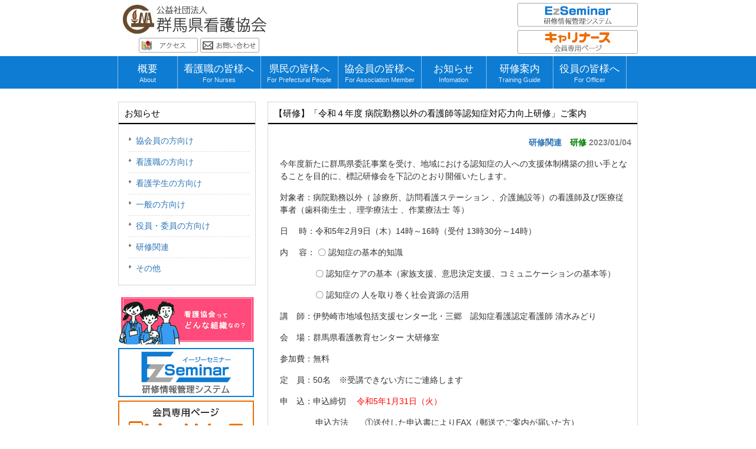

--- FILE ---
content_type: text/html; charset=UTF-8
request_url: https://www.gunma-kango.jp/?p=5886
body_size: 34400
content:
<!DOCTYPE html>
<html lang="ja">

  <head>
    <meta charset="UTF-8">
    <meta name="viewport" content="width=device-width, user-scalable=yes, maximum-scale=1.0, minimum-scale=1.0">
    <meta name="description" content="【研修】「令和４年度 病院勤務以外の看護師等認知症対応力向上研修」ご案内 - ">
    <title>【研修】「令和４年度 病院勤務以外の看護師等認知症対応力向上研修」ご案内 | 公益社団法人群馬県看護協会 &#8211; Gunma Nursing Association</title>
    <link rel="profile" href="http://gmpg.org/xfn/11">
    <link rel="stylesheet" type="text/css" media="all" href="https://www.gunma-kango.jp/wp5/wp-content/themes/responsive_241-child/style.css">
    <link rel="pingback" href="https://www.gunma-kango.jp/wp5/xmlrpc.php">
    <!--[if lt IE 9]>
<script src="https://www.gunma-kango.jp/wp5/wp-content/themes/responsive_241/js/html5.js"></script>
<script src="https://www.gunma-kango.jp/wp5/wp-content/themes/responsive_241/js/css3-mediaqueries.js"></script>
<![endif]-->
    <link rel='dns-prefetch' href='//s.w.org' />
<link rel="alternate" type="application/rss+xml" title="公益社団法人群馬県看護協会 - Gunma Nursing Association &raquo; 【研修】「令和４年度 病院勤務以外の看護師等認知症対応力向上研修」ご案内 のコメントのフィード" href="https://www.gunma-kango.jp/?feed=rss2&#038;p=5886" />
		<script type="text/javascript">
			window._wpemojiSettings = {"baseUrl":"https:\/\/s.w.org\/images\/core\/emoji\/11\/72x72\/","ext":".png","svgUrl":"https:\/\/s.w.org\/images\/core\/emoji\/11\/svg\/","svgExt":".svg","source":{"concatemoji":"https:\/\/www.gunma-kango.jp\/wp5\/wp-includes\/js\/wp-emoji-release.min.js?ver=4.9.26"}};
			!function(e,a,t){var n,r,o,i=a.createElement("canvas"),p=i.getContext&&i.getContext("2d");function s(e,t){var a=String.fromCharCode;p.clearRect(0,0,i.width,i.height),p.fillText(a.apply(this,e),0,0);e=i.toDataURL();return p.clearRect(0,0,i.width,i.height),p.fillText(a.apply(this,t),0,0),e===i.toDataURL()}function c(e){var t=a.createElement("script");t.src=e,t.defer=t.type="text/javascript",a.getElementsByTagName("head")[0].appendChild(t)}for(o=Array("flag","emoji"),t.supports={everything:!0,everythingExceptFlag:!0},r=0;r<o.length;r++)t.supports[o[r]]=function(e){if(!p||!p.fillText)return!1;switch(p.textBaseline="top",p.font="600 32px Arial",e){case"flag":return s([55356,56826,55356,56819],[55356,56826,8203,55356,56819])?!1:!s([55356,57332,56128,56423,56128,56418,56128,56421,56128,56430,56128,56423,56128,56447],[55356,57332,8203,56128,56423,8203,56128,56418,8203,56128,56421,8203,56128,56430,8203,56128,56423,8203,56128,56447]);case"emoji":return!s([55358,56760,9792,65039],[55358,56760,8203,9792,65039])}return!1}(o[r]),t.supports.everything=t.supports.everything&&t.supports[o[r]],"flag"!==o[r]&&(t.supports.everythingExceptFlag=t.supports.everythingExceptFlag&&t.supports[o[r]]);t.supports.everythingExceptFlag=t.supports.everythingExceptFlag&&!t.supports.flag,t.DOMReady=!1,t.readyCallback=function(){t.DOMReady=!0},t.supports.everything||(n=function(){t.readyCallback()},a.addEventListener?(a.addEventListener("DOMContentLoaded",n,!1),e.addEventListener("load",n,!1)):(e.attachEvent("onload",n),a.attachEvent("onreadystatechange",function(){"complete"===a.readyState&&t.readyCallback()})),(n=t.source||{}).concatemoji?c(n.concatemoji):n.wpemoji&&n.twemoji&&(c(n.twemoji),c(n.wpemoji)))}(window,document,window._wpemojiSettings);
		</script>
		<style type="text/css">
img.wp-smiley,
img.emoji {
	display: inline !important;
	border: none !important;
	box-shadow: none !important;
	height: 1em !important;
	width: 1em !important;
	margin: 0 .07em !important;
	vertical-align: -0.1em !important;
	background: none !important;
	padding: 0 !important;
}
</style>
<link rel='stylesheet' id='contact-form-7-css'  href='https://www.gunma-kango.jp/wp5/wp-content/plugins/contact-form-7/includes/css/styles.css?ver=5.0.1' type='text/css' media='all' />
<link rel='stylesheet' id='parent-style-css'  href='https://www.gunma-kango.jp/wp5/wp-content/themes/responsive_241/style.css?ver=4.9.26' type='text/css' media='all' />
<link rel='stylesheet' id='child-style-css'  href='https://www.gunma-kango.jp/wp5/wp-content/themes/responsive_241-child/style.css?ver=1768893960' type='text/css' media='all' />
<script type='text/javascript' src='https://www.gunma-kango.jp/wp5/wp-includes/js/jquery/jquery.js?ver=1.12.4'></script>
<script type='text/javascript' src='https://www.gunma-kango.jp/wp5/wp-includes/js/jquery/jquery-migrate.min.js?ver=1.4.1'></script>
<link rel='https://api.w.org/' href='https://www.gunma-kango.jp/index.php?rest_route=/' />
<link rel="EditURI" type="application/rsd+xml" title="RSD" href="https://www.gunma-kango.jp/wp5/xmlrpc.php?rsd" />
<link rel="wlwmanifest" type="application/wlwmanifest+xml" href="https://www.gunma-kango.jp/wp5/wp-includes/wlwmanifest.xml" /> 
<link rel='prev' title='～ぐんまナース・ホットライン～開設のお知らせ' href='https://www.gunma-kango.jp/?p=3646' />
<link rel='next' title='「看護職員の賃金見直しに関する勉強会」の開催についてのお知らせ' href='https://www.gunma-kango.jp/?p=5903' />
<link rel="canonical" href="https://www.gunma-kango.jp/?p=5886" />
<link rel='shortlink' href='https://www.gunma-kango.jp/?p=5886' />
<link rel="alternate" type="application/json+oembed" href="https://www.gunma-kango.jp/index.php?rest_route=%2Foembed%2F1.0%2Fembed&#038;url=https%3A%2F%2Fwww.gunma-kango.jp%2F%3Fp%3D5886" />
<link rel="alternate" type="text/xml+oembed" href="https://www.gunma-kango.jp/index.php?rest_route=%2Foembed%2F1.0%2Fembed&#038;url=https%3A%2F%2Fwww.gunma-kango.jp%2F%3Fp%3D5886&#038;format=xml" />
    <script src="https://www.gunma-kango.jp/wp5/wp-content/themes/responsive_241/js/jquery1.4.4.min.js"></script>
    <script src="https://www.gunma-kango.jp/wp5/wp-content/themes/responsive_241/js/script.js"></script>
  </head>

  <body>
    <header id="header" role="banner">
      <div class="inner">
        <h1><a href="https://www.gunma-kango.jp/" title="公益社団法人群馬県看護協会 &#8211; Gunma Nursing Association" rel="home"><img src="https://www.gunma-kango.jp/wp5/wp-content/uploads/2018/02/協会ロゴ.jpg" alt="公益社団法人群馬県看護協会 - Gunma Nursing Association"></a></h1>
        <div class="headerR">
          <a href="https://www.ez-seminar.jp/gunma/" target="_blank" rel="noopener"><img src="wp5/wp-content/themes/responsive_241-child/images/headerbtn4.png" alt="研修申し込みはこちら"></a>
          <a href="https://kaiin.nurse.or.jp/members/JNG000101" target="_blank" rel="noopener"><img src="wp5/wp-content/themes/responsive_241-child/images/headerbtn5.png" alt="キャリナース"></a>
        </div>
        <div class="headerL">
        <a href="https://www.gunma-kango.jp/?page_id=177">
            <img src="https://www.gunma-kango.jp/wp5/wp-content/uploads/2018/02/アクセス.jpg" alt="アクセス">
          </a>
          <a href="https://www.gunma-kango.jp/?page_id=12">
            <img src="https://www.gunma-kango.jp/wp5/wp-content/uploads/2018/02/お問い合わせ.jpg" alt="お問い合わせ">
          </a>
        </div>
      </div>
    </header>

    <nav id="mainNav">
      <div class="inner">
        <a class="menu" id="menu"><span>MENU</span></a>
        <div class="panel">
          <ul><li id="menu-item-1065" class="menu-item menu-item-type-post_type menu-item-object-page menu-item-has-children"><a href="https://www.gunma-kango.jp/?page_id=149"><strong>概要</strong><span>About</span></a>
<ul class="sub-menu">
	<li id="menu-item-152" class="menu-item menu-item-type-post_type menu-item-object-page"><a href="https://www.gunma-kango.jp/?page_id=149">ごあいさつ</a></li>
	<li id="menu-item-153" class="menu-item menu-item-type-post_type menu-item-object-page"><a href="https://www.gunma-kango.jp/?page_id=144">ご案内</a></li>
	<li id="menu-item-693" class="menu-item menu-item-type-post_type menu-item-object-page"><a href="https://www.gunma-kango.jp/?page_id=184">群馬県看護教育センター</a></li>
	<li id="menu-item-234" class="menu-item menu-item-type-post_type menu-item-object-page"><a href="https://www.gunma-kango.jp/?page_id=215">会館予約状況</a></li>
	<li id="menu-item-1078" class="menu-item menu-item-type-post_type menu-item-object-page"><a href="https://www.gunma-kango.jp/?page_id=177">アクセス</a></li>
</ul>
</li>
<li id="menu-item-1066" class="menu-item menu-item-type-post_type menu-item-object-page menu-item-has-children"><a href="https://www.gunma-kango.jp/?page_id=203"><strong>看護職の皆様へ</strong><span>For Nurses</span></a>
<ul class="sub-menu">
	<li id="menu-item-243" class="menu-item menu-item-type-post_type menu-item-object-page"><a href="https://www.gunma-kango.jp/?page_id=203">入会案内／継続案内</a></li>
	<li id="menu-item-200" class="menu-item menu-item-type-post_type menu-item-object-page"><a href="https://www.gunma-kango.jp/?page_id=16">入会案内等各種書類請求</a></li>
	<li id="menu-item-244" class="menu-item menu-item-type-post_type menu-item-object-page"><a href="https://www.gunma-kango.jp/?page_id=205">入会FAQ(手続等)</a></li>
	<li id="menu-item-245" class="menu-item menu-item-type-post_type menu-item-object-page"><a href="https://www.gunma-kango.jp/?page_id=207">入会FAQ(会費等)</a></li>
	<li id="menu-item-2135" class="menu-item menu-item-type-post_type menu-item-object-page menu-item-has-children"><a href="https://www.gunma-kango.jp/?page_id=1660">群馬県ナースセンター</a>
	<ul class="sub-menu">
		<li id="menu-item-2137" class="menu-item menu-item-type-post_type menu-item-object-page"><a href="https://www.gunma-kango.jp/?page_id=1677">無料職業紹介</a></li>
		<li id="menu-item-2138" class="menu-item menu-item-type-post_type menu-item-object-page"><a href="https://www.gunma-kango.jp/?page_id=1717">再就業支援研修</a></li>
		<li id="menu-item-2139" class="menu-item menu-item-type-post_type menu-item-object-page"><a href="https://www.gunma-kango.jp/?page_id=1720">ハローワーク巡回相談</a></li>
		<li id="menu-item-2140" class="menu-item menu-item-type-post_type menu-item-object-page"><a href="https://www.gunma-kango.jp/?page_id=2074">進学相談</a></li>
		<li id="menu-item-2141" class="menu-item menu-item-type-post_type menu-item-object-page"><a href="https://www.gunma-kango.jp/?page_id=2076">ワーク･ライフ･バランス</a></li>
		<li id="menu-item-2824" class="menu-item menu-item-type-post_type menu-item-object-page"><a href="https://www.gunma-kango.jp/?page_id=2822">ナースセンターだより</a></li>
	</ul>
</li>
	<li id="menu-item-197" class="menu-item menu-item-type-post_type menu-item-object-page"><a href="https://www.gunma-kango.jp/?page_id=188">群馬県看護学会</a></li>
	<li id="menu-item-198" class="menu-item menu-item-type-post_type menu-item-object-page"><a href="https://www.gunma-kango.jp/?page_id=186">図書･情報室</a></li>
	<li id="menu-item-7754" class="menu-item menu-item-type-post_type menu-item-object-page"><a href="https://www.gunma-kango.jp/?page_id=7732">助産師研修出向</a></li>
</ul>
</li>
<li id="menu-item-225" class="menu-item menu-item-type-post_type menu-item-object-page menu-item-has-children"><a href="https://www.gunma-kango.jp/?page_id=209"><strong>県民の皆様へ</strong><span>For Prefectural People</span></a>
<ul class="sub-menu">
	<li id="menu-item-227" class="menu-item menu-item-type-post_type menu-item-object-page"><a href="https://www.gunma-kango.jp/?page_id=209">訪問看護</a></li>
	<li id="menu-item-226" class="menu-item menu-item-type-post_type menu-item-object-page"><a href="https://www.gunma-kango.jp/?page_id=211">看護職を目指す方へ</a></li>
	<li id="menu-item-4472" class="menu-item menu-item-type-post_type menu-item-object-page"><a href="https://www.gunma-kango.jp/?page_id=4470">看護協会まちの保健室</a></li>
	<li id="menu-item-4397" class="menu-item menu-item-type-post_type menu-item-object-page"><a href="https://www.gunma-kango.jp/?page_id=4395">看護の日</a></li>
	<li id="menu-item-1581" class="menu-item menu-item-type-post_type menu-item-object-page"><a href="https://www.gunma-kango.jp/?page_id=1579">ふれあい看護体験</a></li>
	<li id="menu-item-4736" class="menu-item menu-item-type-post_type menu-item-object-page"><a href="https://www.gunma-kango.jp/?page_id=4734">看護の出前授業</a></li>
</ul>
</li>
<li id="menu-item-1079" class="menu-item menu-item-type-post_type menu-item-object-page menu-item-has-children"><a href="https://www.gunma-kango.jp/?page_id=1067"><strong>協会員の皆様へ</strong><span>For Association Member</span></a>
<ul class="sub-menu">
	<li id="menu-item-1080" class="menu-item menu-item-type-post_type menu-item-object-page"><a href="https://www.gunma-kango.jp/?page_id=1067">会員特典</a></li>
	<li id="menu-item-1011" class="menu-item menu-item-type-post_type menu-item-object-page"><a href="https://www.gunma-kango.jp/?page_id=1009">キャリナース</a></li>
	<li id="menu-item-907" class="menu-item menu-item-type-post_type menu-item-object-page"><a href="https://www.gunma-kango.jp/?page_id=79">会員情報変更届</a></li>
	<li id="menu-item-1016" class="menu-item menu-item-type-post_type menu-item-object-page"><a href="https://www.gunma-kango.jp/?page_id=1003">会員FAQ</a></li>
</ul>
</li>
<li id="menu-item-53" class="menu-item menu-item-type-taxonomy menu-item-object-category current-post-ancestor menu-item-has-children"><a href="https://www.gunma-kango.jp/?cat=6"><strong>お知らせ</strong><span>Infomation</span></a>
<ul class="sub-menu">
	<li id="menu-item-43" class="menu-item menu-item-type-taxonomy menu-item-object-category"><a href="https://www.gunma-kango.jp/?cat=7">協会員の方向け</a></li>
	<li id="menu-item-46" class="menu-item menu-item-type-taxonomy menu-item-object-category"><a href="https://www.gunma-kango.jp/?cat=8">看護職の方向け</a></li>
	<li id="menu-item-45" class="menu-item menu-item-type-taxonomy menu-item-object-category"><a href="https://www.gunma-kango.jp/?cat=9">看護学生の方向け</a></li>
	<li id="menu-item-42" class="menu-item menu-item-type-taxonomy menu-item-object-category"><a href="https://www.gunma-kango.jp/?cat=10">一般の方向け</a></li>
	<li id="menu-item-6791" class="menu-item menu-item-type-custom menu-item-object-custom"><a target="_blank" href="https://www.ez-seminar.jp/gunma/officer/">役員･委員の方向け</a></li>
	<li id="menu-item-104" class="menu-item menu-item-type-taxonomy menu-item-object-category current-post-ancestor current-menu-parent current-post-parent"><a href="https://www.gunma-kango.jp/?cat=12">研修関連</a></li>
	<li id="menu-item-105" class="menu-item menu-item-type-taxonomy menu-item-object-category"><a href="https://www.gunma-kango.jp/?cat=1">その他</a></li>
</ul>
</li>
<li id="menu-item-818" class="menu-item menu-item-type-post_type menu-item-object-page menu-item-has-children"><a href="https://www.gunma-kango.jp/?page_id=217"><strong>研修案内</strong><span>Training Guide</span></a>
<ul class="sub-menu">
	<li id="menu-item-230" class="menu-item menu-item-type-post_type menu-item-object-page"><a href="https://www.gunma-kango.jp/?page_id=217">教育･研修</a></li>
	<li id="menu-item-906" class="menu-item menu-item-type-post_type menu-item-object-page"><a href="https://www.gunma-kango.jp/?page_id=902">教育方針</a></li>
	<li id="menu-item-910" class="menu-item menu-item-type-post_type menu-item-object-page"><a href="https://www.gunma-kango.jp/?page_id=908">研修プログラム</a></li>
	<li id="menu-item-231" class="menu-item menu-item-type-post_type menu-item-object-page"><a href="https://www.gunma-kango.jp/?page_id=219">新人看護職員研修</a></li>
	<li id="menu-item-4143" class="menu-item menu-item-type-post_type menu-item-object-page"><a href="https://www.gunma-kango.jp/?page_id=4140">認定看護管理者教育課程</a></li>
	<li id="menu-item-5053" class="menu-item menu-item-type-post_type menu-item-object-page"><a href="https://www.gunma-kango.jp/?page_id=5047">訪問看護研修</a></li>
	<li id="menu-item-232" class="menu-item menu-item-type-post_type menu-item-object-page"><a href="https://www.gunma-kango.jp/?page_id=221">研修申込要領</a></li>
	<li id="menu-item-3432" class="menu-item menu-item-type-post_type menu-item-object-page"><a href="https://www.gunma-kango.jp/?page_id=3419">マニュアル・FAQ</a></li>
	<li id="menu-item-233" class="menu-item menu-item-type-post_type menu-item-object-page"><a href="https://www.gunma-kango.jp/?page_id=223">研修申込</a></li>
</ul>
</li>
<li id="menu-item-6790" class="menu-item menu-item-type-custom menu-item-object-custom"><a target="_blank" href="https://www.ez-seminar.jp/gunma/officer/"><strong>役員の皆様へ</strong><span>For Officer</span></a></li>
</ul>        </div>
      </div>
    </nav>
<div id="wrapper">

<div id="content">
<section>
		<article id="post-5886" class="content">
	  <header>
      <h2 class="title"><span>【研修】「令和４年度 病院勤務以外の看護師等認知症対応力向上研修」ご案内</span></h2>
    </header>
    <div class="post">
      <p class="dateLabel">
        <a href="https://www.gunma-kango.jp/?cat=12" rel="category">研修関連</a>      <span class="info_label green">研修</span>    <time datetime="2023-01-04">2023/01/04</time>
		<p>今年度新たに群馬県委託事業を受け、地域における認知症の人への支援体制構築の担い手となることを目的に、標記研修会を下記のとおり開催いたします。</p>
<p>対象者：病院勤務以外（ 診療所、訪問看護ステーション 、介護施設等）の看護師及び医療従事者（歯科衛生士 、理学療法士 、作業療法士 等）</p>
<p>日 　時：令和5年2月9日（木）14時～16時（受付 13時30分～14時）</p>
<p>内 　容： 〇 認知症の基本的知識</p>
<p style="padding-left: 60px;">〇 認知症ケアの基本（家族支援、意思決定支援、コミュニケーションの基本等）</p>
<p style="padding-left: 60px;">〇 認知症の 人を取り巻く社会資源の活用</p>
<p>講　師：伊勢崎市地域包括支援センター北・三郷　認知症看護認定看護師 清水みどり</p>
<p>会　場：群馬県看護教育センター 大研修室</p>
<p>参加費：無料</p>
<p>定　員：50名　※受講できない方にご連絡します</p>
<p>申　込：申込締切 　<span style="color: #ff0000;">令和5年1月31日（火）</span></p>
<p style="padding-left: 60px;">申込方法　　①送付した申込書によりFAX（郵送でご案内が届いた方）</p>
<p style="padding-left: 150px;">②<a href="https://forms.gle/85h4HYA8pQrvB2Xf6">申込フォーム</a></p>
<p style="padding-left: 150px;">③<a href="https://www.gunma-kango.jp/wp5/wp-content/uploads/2023/01/病院勤務以外の看護職等認知症対応力向上研修-申込書.docx">申込書ダウンロード</a></p>
<p style="padding-left: 150px;">申込書送付先：メールアドレス(代表)<br />
<img src="https://www.gunma-kango.jp/wp5/wp-content/uploads/2018/02/mail.jpg" alt="mail" /><br />
《申込先》 群馬県看護協会 在宅支援課</p>
<p style="padding-left: 150px;">　電話 027-230-2002　FAX 027-230-2003</p>
<p>その他： 〇 研修受講者に修了証書を交付します</p>
<p><a class="link-to-pdf" title="病院勤務以外の看護職等認知症対応力向上研修パンフレット" href="https://www.gunma-kango.jp/wp5/wp-content/uploads/2023/01/病院勤務以外の看護職等認知症対応力向上研修パンフレット.pdf" target="_blank" rel="attachment noopener wp-att-5887"><img class="size-medium wp-image-5888 thumb-of-pdf aligncenter" src="https://www.gunma-kango.jp/wp5/wp-content/uploads/2023/01/病院勤務以外の看護職等認知症対応力向上研修パンフレット-pdf-212x300.jpg" alt="病院勤務以外の看護職等認知症対応力向上研修パンフレットのサムネイル" width="212" height="300" srcset="https://www.gunma-kango.jp/wp5/wp-content/uploads/2023/01/病院勤務以外の看護職等認知症対応力向上研修パンフレット-pdf-212x300.jpg 212w, https://www.gunma-kango.jp/wp5/wp-content/uploads/2023/01/病院勤務以外の看護職等認知症対応力向上研修パンフレット-pdf.jpg 724w, https://www.gunma-kango.jp/wp5/wp-content/uploads/2023/01/病院勤務以外の看護職等認知症対応力向上研修パンフレット-pdf-65x92.jpg 65w" sizes="(max-width: 212px) 100vw, 212px" /></a></p>

    </div>
      </article>
	  <div class="pagenav">
			<span class="prev"><a href="https://www.gunma-kango.jp/?p=3646" rel="prev">&laquo; 前のお知らせ</a></span>
			<span class="next"><a href="https://www.gunma-kango.jp/?p=5903" rel="next">次のお知らせ &raquo;</a></span>
	</div>
  </section>
  
	</div><!-- / content -->
  <aside id="sidebar">
        
	<section id="nav_menu-2" class="widget widget_nav_menu"><h3><span>お知らせ</span></h3><div class="menu-%e3%81%8a%e7%9f%a5%e3%82%89%e3%81%9b%e3%82%b5%e3%82%a4%e3%83%89-container"><ul id="menu-%e3%81%8a%e7%9f%a5%e3%82%89%e3%81%9b%e3%82%b5%e3%82%a4%e3%83%89" class="menu"><li id="menu-item-410" class="menu-item menu-item-type-taxonomy menu-item-object-category menu-item-410"><a href="https://www.gunma-kango.jp/?cat=7">協会員の方向け</a></li>
<li id="menu-item-409" class="menu-item menu-item-type-taxonomy menu-item-object-category menu-item-409"><a href="https://www.gunma-kango.jp/?cat=8">看護職の方向け</a></li>
<li id="menu-item-408" class="menu-item menu-item-type-taxonomy menu-item-object-category menu-item-408"><a href="https://www.gunma-kango.jp/?cat=9">看護学生の方向け</a></li>
<li id="menu-item-1155" class="menu-item menu-item-type-taxonomy menu-item-object-category menu-item-1155"><a href="https://www.gunma-kango.jp/?cat=10">一般の方向け</a></li>
<li id="menu-item-6792" class="menu-item menu-item-type-custom menu-item-object-custom menu-item-6792"><a target="_blank" href="https://www.ez-seminar.jp/gunma/officer/">役員・委員の方向け</a></li>
<li id="menu-item-407" class="menu-item menu-item-type-taxonomy menu-item-object-category current-post-ancestor current-menu-parent current-post-parent menu-item-407"><a href="https://www.gunma-kango.jp/?cat=12">研修関連</a></li>
<li id="menu-item-406" class="menu-item menu-item-type-taxonomy menu-item-object-category menu-item-406"><a href="https://www.gunma-kango.jp/?cat=1">その他</a></li>
</ul></div></section><section id="media_image-38" class="widget widget_media_image"><a href="http://www.nurse.or.jp/home/about/nyukai/"><img width="230" height="80" src="https://www.gunma-kango.jp/wp5/wp-content/uploads/2018/02/日本看護協会.jpg" class="image wp-image-130  attachment-full size-full" alt="" style="max-width: 100%; height: auto;" srcset="https://www.gunma-kango.jp/wp5/wp-content/uploads/2018/02/日本看護協会.jpg 230w, https://www.gunma-kango.jp/wp5/wp-content/uploads/2018/02/日本看護協会-135x47.jpg 135w" sizes="(max-width: 230px) 100vw, 230px" /></a></section><section id="media_image-63" class="widget widget_media_image"><a href="https://www.ez-seminar.jp/gunma/"><img width="230" height="83" src="https://www.gunma-kango.jp/wp5/wp-content/uploads/2022/02/EzSeminar.jpg" class="image wp-image-4929  attachment-full size-full" alt="" style="max-width: 100%; height: auto;" srcset="https://www.gunma-kango.jp/wp5/wp-content/uploads/2022/02/EzSeminar.jpg 230w, https://www.gunma-kango.jp/wp5/wp-content/uploads/2022/02/EzSeminar-135x49.jpg 135w" sizes="(max-width: 230px) 100vw, 230px" /></a></section><section id="media_image-31" class="widget widget_media_image"><a href="https://kaiin.nurse.or.jp/members/JNG000101"><img width="230" height="83" src="https://www.gunma-kango.jp/wp5/wp-content/uploads/2018/02/キャリナース.jpg" class="image wp-image-127  attachment-full size-full" alt="キャリナース" style="max-width: 100%; height: auto;" srcset="https://www.gunma-kango.jp/wp5/wp-content/uploads/2018/02/キャリナース.jpg 230w, https://www.gunma-kango.jp/wp5/wp-content/uploads/2018/02/キャリナース-135x49.jpg 135w" sizes="(max-width: 230px) 100vw, 230px" /></a></section><section id="media_image-28" class="widget widget_media_image"><a href="https://kaiin.nurse.or.jp/shisetsu/JNG000201"><img width="230" height="83" src="https://www.gunma-kango.jp/wp5/wp-content/uploads/2018/02/ナースシップ.jpg" class="image wp-image-128  attachment-full size-full" alt="" style="max-width: 100%; height: auto;" srcset="https://www.gunma-kango.jp/wp5/wp-content/uploads/2018/02/ナースシップ.jpg 230w, https://www.gunma-kango.jp/wp5/wp-content/uploads/2018/02/ナースシップ-135x49.jpg 135w" sizes="(max-width: 230px) 100vw, 230px" /></a></section><section id="media_image-15" class="widget widget_media_image"><a href="https://www.nurse-center.net/nccs/"><img width="230" height="70" src="https://www.gunma-kango.jp/wp5/wp-content/uploads/2018/03/無料職業紹介.jpg" class="image wp-image-725  attachment-full size-full" alt="" style="max-width: 100%; height: auto;" srcset="https://www.gunma-kango.jp/wp5/wp-content/uploads/2018/03/無料職業紹介.jpg 230w, https://www.gunma-kango.jp/wp5/wp-content/uploads/2018/03/無料職業紹介-135x41.jpg 135w" sizes="(max-width: 230px) 100vw, 230px" /></a></section><section id="media_image-14" class="widget widget_media_image"><a href="https://todokerun.nurse-center.net/todokerun/"><img width="230" height="70" src="https://www.gunma-kango.jp/wp5/wp-content/uploads/2018/03/とどけるん.jpg" class="image wp-image-728  attachment-full size-full" alt="" style="max-width: 100%; height: auto;" srcset="https://www.gunma-kango.jp/wp5/wp-content/uploads/2018/03/とどけるん.jpg 230w, https://www.gunma-kango.jp/wp5/wp-content/uploads/2018/03/とどけるん-135x41.jpg 135w" sizes="(max-width: 230px) 100vw, 230px" /></a></section><section id="media_image-73" class="widget widget_media_image"><a href="https://www.instagram.com/gunma_na_info/" target="_blank"><img width="230" height="70" src="https://www.gunma-kango.jp/wp5/wp-content/uploads/2026/01/Instagram.jpg" class="image wp-image-8214  attachment-full size-full" alt="Instagram" style="max-width: 100%; height: auto;" srcset="https://www.gunma-kango.jp/wp5/wp-content/uploads/2026/01/Instagram.jpg 230w, https://www.gunma-kango.jp/wp5/wp-content/uploads/2026/01/Instagram-135x41.jpg 135w" sizes="(max-width: 230px) 100vw, 230px" /></a></section>  
    
</aside>
</div>
<!-- / wrapper -->


<footer id="footer">
  <div class="inner">
    <h2 class="address_heading">群馬県看護教育センター</h2>
    <div class="inner-wrapper address">
      <div class="inner_box">
        <h4 class="heading">群馬県看護協会</h4>
        <p>〒371-0007</p>
        <p>群馬県前橋市上泉町1858-7</p>
        <p>TEL&nbsp;027-269-5565</p>
        <p>FAX&nbsp;027-269-8601</p>
        <p>メールアドレス(代表)<br><img src="https://www.gunma-kango.jp/wp5/wp-content/uploads/2018/02/mail.jpg" alt="mail"></p>
      </div>
      <div class="inner_box">
        <h4 class="heading">群馬県ナースセンター</h4>
        <p>TEL&nbsp;027-269-5202</p>
      </div>
      <div class="inner_box">
        <h4 class="heading">訪問看護ステーション</h4>
        <p>TEL&nbsp;027-264-0375</p>
        <p>FAX&nbsp;027-264-0078</p>
      </div>
    </div>
    <div class="inner-wrapper">
      <div class="inner_box">
        <h4 class="heading">関連リンク</h4>
        <div class="box-inner">
          <div>
            <a href="http://www.nurse.or.jp/" target="_blank" class="footer-link">日本看護協会</a>
            <a href="http://www.jnapc.co.jp/" target="_blank" class="footer-link">日本看護協会出版会</a>
            <a href="https://www.nurse-center.net/nccs/" target="_blank" class="footer-link">中央ナースセンター</a>
            <a href="http://www.jvnf.or.jp/" target="_blank" class="footer-link">日本訪問看護財団</a>
          </div>
          <div>
            <a href="https://li.nurse.or.jp/" target="_blank" class="footer-link">看護職賠償責任保険制度</a>
            <!--<a href="http://s-que.net/" target="_blank" class="footer-link">S-QUE（エスキュー）研究会</a>-->
			<a href="https://www.nurse.or.jp/nursing/kango_seido/shingakushien/index.html" target="_blank" class="footer-link">准看護師のための進学特設サイト</a>
            <a href="http://www.nurse.or.jp/home/group/index.html" target="_blank" class="footer-link">都道府県看護協会リンク</a>
          </div>
        </div>
      </div>
      <div class="inner_box">
        <h4 class="heading">会員数</h4>
        <div class="box-inner">
          <div>
            <p>保健師：521名</p>
            <p>助産師：339名</p>
          </div>
          <div>
            <p>看護師：9,551名</p>
            <p>准看護師：427名</p>
          </div>
          <div>
            <p>合計：10,838名</p>
            <div>　</div>
            <p>（2025年8月）</p>
          </div>
        </div>
      </div>
    </div>
    <div class="inner-wrapper ad">
      <div class="inner_box">
        <h4 class="heading">広告</h4>
        <div class="box-inner">
          <a href="https://www.igaku-shoin.co.jp/b2b/kanlabo" target="_blank"><img src="https://www.gunma-kango.jp//wp5/wp-content/themes/responsive_241-child/images/kanlabo.png" alt="看護管理　まなびラボ"></a>
          <a href="https://www.pri.co.jp" target="_blank"><img src="https://www.gunma-kango.jp//wp5/wp-content/themes/responsive_241-child/images/planning_230x120.jpg" alt="株式会社プランニング"></a>
          <a href="https://gs816.jp/?utm_source=inbound&utm_medium=g-kango" target="_blank">
          <img src="https://www.gunma-kango.jp//wp5/wp-content/themes/responsive_241-child/images/sekisuiheim.jpg" alt="群馬セキスイハイム">
        </a>
        </div>
        <div class="box-inner">
        <a href="https://www.asante.co.jp/" target="_blank">
          <img src="https://www.gunma-kango.jp//wp5/wp-content/themes/responsive_241-child/images/asante.png" alt="株式会社アサンテ" width="230">
        </a>
        </div>
      </div>
    </div>
  </div>
  <div class="fNav_area">
    <ul><li id="menu-item-1071" class="menu-item menu-item-type-post_type menu-item-object-page menu-item-1071"><a href="https://www.gunma-kango.jp/?page_id=149">概要</a></li>
<li id="menu-item-1072" class="menu-item menu-item-type-post_type menu-item-object-page menu-item-1072"><a href="https://www.gunma-kango.jp/?page_id=203">看護職の皆様へ</a></li>
<li id="menu-item-237" class="menu-item menu-item-type-post_type menu-item-object-page menu-item-237"><a href="https://www.gunma-kango.jp/?page_id=209">県民の皆様へ</a></li>
<li id="menu-item-1073" class="menu-item menu-item-type-post_type menu-item-object-page menu-item-1073"><a href="https://www.gunma-kango.jp/?page_id=1067">協会員の皆様へ</a></li>
<li id="menu-item-239" class="menu-item menu-item-type-taxonomy menu-item-object-category current-post-ancestor menu-item-239"><a href="https://www.gunma-kango.jp/?cat=6">お知らせ</a></li>
<li id="menu-item-1006" class="menu-item menu-item-type-post_type menu-item-object-page menu-item-1006"><a href="https://www.gunma-kango.jp/?page_id=217">研修案内</a></li>
<li id="menu-item-6789" class="menu-item menu-item-type-custom menu-item-object-custom menu-item-6789"><a target="_blank" href="https://www.ez-seminar.jp/gunma/officer/">役員の皆様へ</a></li>
</ul>    <div id="pagetop">
      <a href="#header">↑</a>
    </div>
  </div>
</footer>
<!-- / footer -->
<div id="copyright">
  <p>Copyright © 2026 公益社団法人群馬県看護協会 – Gunma Nursing Association All rights Reserved.
  <span class="copyrightspan"></span>
  <a style="color:white" href="https://www.gunma-kango.jp/?page_id=7588">個人情報保護基本方針</a>
  </p>
  <a class="instaLogo" href="https://www.instagram.com/gunma_na_info/" target="_blank">
    <img src="https://www.gunma-kango.jp/wp5/wp-content/uploads/2026/01/Instagram_Glyph_White.png" style="width: 40px;">
  </a>
</div>
<script type='text/javascript'>
/* <![CDATA[ */
var wpcf7 = {"apiSettings":{"root":"https:\/\/www.gunma-kango.jp\/index.php?rest_route=\/contact-form-7\/v1","namespace":"contact-form-7\/v1"},"recaptcha":{"messages":{"empty":"\u3042\u306a\u305f\u304c\u30ed\u30dc\u30c3\u30c8\u3067\u306f\u306a\u3044\u3053\u3068\u3092\u8a3c\u660e\u3057\u3066\u304f\u3060\u3055\u3044\u3002"}}};
/* ]]> */
</script>
<script type='text/javascript' src='https://www.gunma-kango.jp/wp5/wp-content/plugins/contact-form-7/includes/js/scripts.js?ver=5.0.1'></script>
<script type='text/javascript' src='https://www.gunma-kango.jp/wp5/wp-includes/js/wp-embed.min.js?ver=4.9.26'></script>
    <script>
      $(function(){
         // #で始まるリンクをクリックしたら実行されます
         $('a[href^=#]').click(function() {
            // スクロールの速度
            var speed = 400; // ミリ秒で記述
            var href= $(this).attr("href");
            var target = $(href == "#" || href == "" ? 'html' : href);
            var position = target.offset().top;
            $('body,html').animate({scrollTop:position}, speed, 'swing');
            return false;
         });
      });
      
      $(function() {
          var topBtn = $('#pagetop');    
          topBtn.hide();
          //スクロールが200に達したらボタン表示
          $(window).scroll(function () {
              if ($(this).scrollTop() > 200) {
                  topBtn.fadeIn();
              } else {
                  topBtn.fadeOut();
              }
          });
          //スクロールしてトップ
          topBtn.click(function () {
              $('body,html').animate({
                  scrollTop: 0
              }, 500);
              return false;
          });
      });
    </script>
</body>
</html>


--- FILE ---
content_type: text/css
request_url: https://www.gunma-kango.jp/wp5/wp-content/themes/responsive_241-child/style.css
body_size: 15881
content:
@charset "utf-8";
/*
 Theme Name:   responsive_241-child
 Template:     responsive_241
*/

/*   全体   */
body {
  background-color: #fff;
  font-size: 14px;
}
a {
  color: #2e75b6;
}
a:hover {
  transition: 0.2s;
}
.relative {
  position: relative;
}
.aligncenter {
  text-align: center;
  margin: 0 auto;
}
.guidance_table th {
  width: 60px;
}
hr {
  margin: 45px auto;
}
.post h2 + h3 {
  margin-top: 25px;
}
#pagetop a {
  position: fixed;
  bottom: 50px;
  right: 50px;
  color: #0070c0;
  border-radius: 5px;
  padding: 12px;
  background-color: rgba(138, 201, 218, 0.1);
  transition: 0.3s;
}
#pagetop a:hover {
  background-color: rgba(138, 201, 218, 0.5);
  color: #fff;
}
/* 固定ページ内の色付きエリア */
.pickup_area {
  background-color: #d5ebf2;
  padding: 15px 15px 0;
  margin: 0 5px 15px;
  border-radius: 5px;
  border: 1px solid #5179c1;
}
.pickup_area h4 {
  margin-bottom: 10px;
}
/* 固定ページ内dl */
.pickup_description dd {
  padding-left: 15px;
}

/*  header  */
#header .inner {
  position: relative;
}
#header h1 {
  padding: 5px 5px 0;
}
.contact {
  padding: 10px 0 0;
}
.headerR {
  padding: 0;
  position: absolute;
  top: 5px;
  right: 0;
}
.headerL {
  margin-left: 35px;
}
.headerR a {
  display: block;
}
.metaslider {
  max-width: 880px;
}
/*  footer  */
#footer {
  background-color: #e4f0f8;
}
#footer .inner {
  border-top: 1px dashed #bfbfbf;
  padding-top: 2em;
}
#footer .inner .inner-wrapper {
  display: table;
  table-layout: fixed;
  border-collapse: separate;
  border-spacing: 10px;
  width: 99%;
  padding: 10px 0;
}
#footer .inner .inner_box {
  display: table-cell;
  border: 1px #ccc solid;
  box-sizing: border-box;
  background-color: #fff;
}
#footer .inner .inner_box a {
  display: block;
  margin: 7px 15px;
}
#footer .inner .inner_box p {
  margin: 5px 10px;
}
#footer .inner .inner_box .heading {
  background-color: #0e7cd2;
  line-height: 2.4;
  letter-spacing: 1px;
  text-align: center;
  font-size: 1.1em;
  color: #fff;
  font-weight: bold;
}
#footer .inner .inner_box.textCenter {
  text-align: center;
}
#footer .inner .inner_box.textCenter img {
  margin-top: 50px;
}
#footer .inner .address_heading {
  font-size: 1.1em;
  letter-spacing: 1px;
  padding-left: 2em;
  font-weight: bold;
  line-height: 3;
}
#footer .inner .inner-wrapper.address {
  width: 96.5%;
  border-collapse: collapse;
  border: 1px #ccc solid;
  background-color: #fff;
  margin: 0 10px 10px;
  box-sizing: border-box;
}
#footer .inner .inner-wrapper.address .inner_box {
  border: none;
  padding: 10px 15px;
}
#footer .inner .inner-wrapper.address .inner_box .heading {
  background-color: #ffffff;
  color: #333333;
  text-align: left;
}
#footer .inner .inner-wrapper.address .inner_box p {
  margin: 5px 0;
}
#footer li a,
#copyright {
  color: #fff;
}
.fNav_area,
#copyright {
  background-color: #0e7cd2;
  position: relative;
}
/*20211215追記*/
#footer .inner .inner-wrapper .box-inner {
  display: flex;
  flex-direction: row;
  justify-content: space-around;
  justify-content: flex-start;
  padding: 10px;
}
#footer .inner .inner_box.textCenter img {
  margin-top: 0;
}
#footer .inner .inner-wrapper.ad {
  margin-top: -10px;
}

/*/20211215追記*/

/******************
/* front-page     */
/******************/
.list .frontPage_title {
  max-width: 450px;
  width: 95%;
  white-space: nowrap;
  padding-left: 10px;
  overflow: hidden;
  text-overflow: ellipsis;
  display: inline-block;
  vertical-align: bottom;
}
.list .frontPage_title span {
  padding-left: 0;
}
/* お知らせのラベル  */
span.info_label {
  padding: 0 0 0 10px;
  display: inline-block;
  font-weight: bold;
}
span.info_label.red {
  color: red;
}
span.info_label.green {
  color: green;
}
span.info_label.chocolate {
  color: chocolate;
}
span.info_label.blue {
  color: blue;
}
span.info_label.mediumvioletred {
  color: mediumvioletred;
}

.list_btn {
  position: absolute;
  top: 8px;
  right: 15px;
  color: #313131;
}
/* category内module_loop-infomation */
p.readMore {
  margin-top: 1em;
}
.readMore_btn {
  position: absolute;
  right: 0;
  bottom: 10px;
  background-color: #7f7f7f;
  color: #fff;
  padding: 2px 15px;
}
.readMore_btn:hover {
  color: #333;
}
.list span.list_heading {
  font-size: 1.1em;
  font-weight: bold;
  color: #2e75b6;
  padding-left: 0;
}
input[type="email"],
input[type="tel"],
input[type="number"],
.btn {
  vertical-align: middle;
  max-width: 90%;
  line-height: 30px;
  height: 30px;
  padding: 1px 5px;
  border: 1px solid #d4d4d7;
  border-radius: 3px;
  -webkit-border-radius: 3px;
  -moz-border-radius: 3px;
  font-size: 100%;
  color: #555;
  background: #fcfcfc;
}
/********************************************************************************************/
/* googleカレンダー                                                                          */
/********************************************************************************************/

@media only screen and (max-width: 768px) {
  .gMap {
    overflow: hidden;
    display: block;
  }
}
/********************************************************************************************/
/*公益社団法人群馬県看護協会 個人情報保護基本方針    2025/3/28追加                              */
/********************************************************************************************/
.PPolicy ol {
  margin-left: 10px;
  margin-bottom: 2em;
}
.post .PPolicy ul {
  margin-left: 0;
  margin-bottom: 2em;
}
.PPolicy ol li {
  list-style-type: decimal;
}
.post .PPolicy ul li {
  list-style-type: disc;
  list-style-position: inside;
  background: none;
  padding-left: 5px;
}
.post .PPolicy .textR {
  text-align: right;
}
/* 括弧付き数字のリスト*/
.post .PPolicy ul.bracketedNumbers-list {
  counter-reset: cnt;
  position: relative;
}
.post .PPolicy ul.bracketedNumbers-list > li {
  list-style-type: none;
  counter-increment: cnt;
  padding-left: 25px;
  margin-bottom: 1em;
}
.post .PPolicy ul.bracketedNumbers-list > li ul {
  counter-reset: cnt;
}
.post .PPolicy ul.bracketedNumbers-list > li::before {
  content: "(" counter(cnt) ")";
  position: absolute;
  left: -10px;
}
/* カタカナのリスト*/
.post .PPolicy ul.kana-list > li {
  list-style-type: none;
  counter-increment: cnt;
  padding-left: 0;
}
.post .PPolicy ul.kana-list > li::before {
  content: counter(list-item, katakana);
  margin-right: 8px;
}
/********************************************************************************************/
/*insta 追加                                                            2026/1/20追加        */
/********************************************************************************************/
a.instaLogo {
  position: absolute;
  color: #fff;
  left: 50%;
  bottom: 28px;
  margin-left: -360px;
}
span.copyrightspan {
  margin: 0 2em;
}
/* 画面サイズ644px以下の設定 ****/
@media only screen and (max-width: 644px) {
  #copyright {
    padding-bottom: 10px;
  }
  span.copyrightspan {
    display: block;
    margin: 1em;
  }
  a.instaLogo {
    left: 10px;
    bottom: 3px;
    margin-left: 0;
  }
}
/* 画面サイズ1025px以上の設定 **********************************************************************/
@media only screen and (min-width: 1025px) {
  /* 背景色・文字色設定 */
  nav#mainNav {
    background: #0e7cd2;
  }
  nav#mainNav .inner {
    border-left: 1px dotted #fff;
  }
  nav#mainNav ul li {
    border-right: 1px dotted #fff;
  }
  nav#mainNav ul li a strong {
    font-size: 110%;
  }
  nav#mainNav ul li a span {
    color: #e1ebf7;
  }
  nav#mainNav ul li.current-menu-item a,
  nav#mainNav ul li.current-menu-parent li a {
    color: #fff;
  }
  /* 背景色・文字色設定 hover時 */
  nav#mainNav ul li:hover {
    background: #0f87e4;
  }
  nav#mainNav ul li.current-menu-parent > a {
    background: #0f87e4;
    color: #e1ebf7;
  }
  nav#mainNav ul li li.current-menu-item a,
  nav#mainNav ul li a:hover,
  nav#mainNav ul li li a:hover,
  nav#mainNav ul li:hover a span {
    color: #e1ebf7;
  }
  /* 1行に納めるための余白設定 */
  nav#mainNav ul > li:nth-child(1) a {
    padding-left: 32px;
    padding-right: 32px;
  }

  nav#mainNav ul > li:nth-child(2) a,
  nav#mainNav ul > li:nth-child(3) a,
  nav#mainNav ul > li:nth-child(4) a,
  nav#mainNav ul > li:nth-child(7) a {
    padding-left: 10px;
    padding-right: 10px;
  }
  nav#mainNav ul li li:nth-child(1) a,
  nav#mainNav ul li li:nth-child(2) a,
  nav#mainNav ul li li:nth-child(3) a,
  nav#mainNav ul li li:nth-child(4) a,
  nav#mainNav ul li li:nth-child(5) a,
  nav#mainNav ul li li:nth-child(7) a {
    padding: 0 0 0 10px;
  }
  nav#mainNav ul li a {
    padding: 10px 20px;
  }

  nav#mainNav ul li li {
    background: #0f87e4;
    border-bottom: 1px dotted #fff;
    border-right: none;
  }
  nav#mainNav ul li li {
    background: #0f87e4;
  }
  nav#mainNav ul li li a {
    width: auto;
  }
  a[href*="tel:"] {
    pointer-events: none;
    cursor: default;
    text-decoration: none;
  }
}

/* 画面サイズ1024px以下の設定 *********************************************************************************************/
@media only screen and (max-width: 1024px) {
  nav#mainNav,
  nav#mainNav ul li a,
  nav#mainNav ul li li a,
  nav#mainNav ul li li:last-child a {
    background-color: #e4f0f8;
  }
}

/* 画面サイズ959px以下の設定 **********************************************************************************************/
@media only screen and (max-width: 959px) {
  #mainImg img {
    width: 100%;
    margin: 0 auto;
  }
  .list_btn {
    top: 8px;
  }
  #footer .inner .inner_box {
    display: block;
    width: 100%;
    max-width: 300px;
    margin: 10px 0;
  }
  #footer .inner .inner-wrapper.address {
    max-width: 300px;
    padding-bottom: 15px;
  }
  #footer .inner .address .inner_box:nth-of-type(1) p:last-child,
  #footer .inner .address .inner_box:nth-of-type(2) p:last-child {
    border-bottom: 1px dashed #bfbfbf;
    padding-bottom: 15px;
  }
  #footer .inner .inner_box:nth-child(1) img {
    margin-top: 0;
  }
  #footer .inner .inner-wrapper.address .inner_box {
    margin-bottom: 0;
    padding-bottom: 0;
  }
  /*20211215追記*/
  #footer .inner .inner-wrapper .box-inner {
    display: flex;
    flex-direction: column;
    padding: 0;
    margin-top: 0;
  }
  #footer .inner .inner-wrapper .box-inner div {
    margin-bottom: -5px;
  }
  #footer .inner .inner-wrapper.ad .box-inner {
    align-items: center;
  }
  #footer .inner .inner-wrapper.ad {
    margin-top: -50px;
  }
}
/* 画面サイズ644px以下の設定 *********************************************************************************************/
@media only screen and (max-width: 644px) {
  .contact {
    padding: 0;
    text-align: center;
  }
  .list span.frontPage_title {
    /*    width: 85vw;*/
    white-space: normal;
    padding-left: 0;
    overflow: auto;
    text-overflow: clip;
    display: block;
  }
  .widget {
    text-align: center;
  }
  #footer .inner .inner_box,
  #footer .inner .inner-wrapper.address {
    margin: 10px auto;
  }
  #footer .inner .address_heading {
    margin-left: 0;
    text-align: center;
  }
  #pagetop a {
    bottom: 10px;
    right: 10px;
    z-index: 1;
  }
  .headerR {
    position: static;
  }
  .headerL {
    margin-left: 0;
  }
}
/********************************************************************************************/
/* 群馬県ナースセンター                                                                       */
/* 追加分                                                                                    */
/********************************************************************************************/
.nc a {
  color: #d10f7d;
}
.nc a:hover {
  color: #f46cb9;
}
.nc #pagetop a {
  background-color: rgba(209, 15, 125, 0.2);
  border-radius: 50%;
  width: 30px;
  height: 30px;
  line-height: 30px;
  text-align: center;
  font-weight: bold;
  border: 2px solid #fff;
  color: #fff;
}
.nc #pagetop a:hover {
  background-color: rgba(209, 15, 125, 0.5);
  border-radius: 50%;
}

/*  footer  */
.nc #footer {
  background-color: #f6cfe5;
}
.nc #footer .fNav_area,
.nc #copyright {
  background-color: #d10f7d;
}
.nc #footer .inner {
  padding-bottom: 4em;
}
.nc .nurseSenter .title.first {
  border: none;
}
.nc .nurseSenter .post {
  border: none;
}
.nc .nurseSenter .post a {
  text-decoration: underline;
}
.nc .nurseSenter .post .description {
  padding: 15px;
  margin: 10px 0;
  border: 2px dotted #f46cb9;
  background-color: #fff;
  border-radius: 5px;
}

/** h2 見出し**/
.nc .nurseSenter .post h2 {
  border: 0;
  border-left: 18px solid #d10f7d;
  position: relative;
  margin-top: 3em;
  padding: 0 20px;
  height: 40px;
  line-height: 40px;
  vertical-align: middle;
  letter-spacing: 1px;
}
.nc .nurseSenter .post h2:before {
  position: absolute;
  content: "";
  left: 0;
  bottom: 0;
  width: 100%;
  height: 0;
  border-bottom: 1px solid #515151;
}
.nc .nurseSenter .post h2:first-of-type {
  margin-top: 1em;
}

/** h3 見出し**/
.nc .nurseSenter .post h3 {
  position: relative;
  padding: 0 1em 0 1.7em;
  border-bottom: 1px solid #ccc;
}
.nc .nurseSenter .post h3::before {
  position: absolute;
  content: "";
  top: 3px;
  left: 5px;
  width: 12px;
  height: 12px;
  border-radius: 50%;
  background-color: #f46cb9;
}
/** とどけるんリンク **/
.nc .nurseSenter .todokerun .todokerun_link {
  display: block;
  margin: 0 1em;
  background-color: #7cd20e;
  text-align: center;
  text-decoration: none;
  color: #fff;
}
/** ボタン横並び **/
.nurseSenter .post .btn_wrap {
  display: flex;
  flex-flow: row wrap;
  justify-content: center;
}
/* 画面サイズ1025px以上の設定 **********************************************************************/
@media only screen and (min-width: 1025px) {
  .nc nav#mainNav ul li li.current-menu-item a {
    color: #fff;
  }
  nav#mainNav ul li:hover ul {
    display: none;
    position: absolute;
    top: 45px;
    left: -1px;
    z-index: 500;
  }
  nav#mainNav ul li:hover > ul {
    display: block;
    position: absolute;
    top: 45px;
    left: -1px;
    z-index: 500;
  }
  nav#mainNav ul li ul li:hover ul {
    display: block;
  }
  ul.sub-menu li ul.sub-menu {
    display: none;
    margin-left: 160px;
    margin-top: -40px;
  }
  .nc nav#mainNav {
    background: #d10f7d;
  }
  .nc nav#mainNav ul li a span {
    color: #f6cfe5;
  }
  .nc nav#mainNav ul li.current-menu-parent > a,
  .nc nav#mainNav ul li li.current-menu-item > a,
  .nc nav#mainNav ul > li a:hover,
  .nc nav#mainNav ul li > ul li a:hover,
  .nc nav#mainNav ul li:hover > a span {
    color: #f6cfe5;
  }
  .nc nav#mainNav ul li.current-menu-parent > a,
  .nc nav#mainNav ul li:hover,
  .nc nav#mainNav ul li li {
    background: #f46cb9;
  }
}

/* 画面サイズ1024px以下の設定 **********************************************************************/
@media only screen and (max-width: 1024px) {
  ul.sub-menu li ul.sub-menu li a {
    text-indent: 2em;
  }
  .nc nav#mainNav a.menu {
    background: url(images/menuOpen_nc.png) no-repeat 5px 8px;
  }
  .nc nav#mainNav a.menuOpen {
    background: url(images/menuOpen_nc.png) no-repeat 5px -34px;
  }
  .nc a,
  .nc nav#mainNav ul li.current-menu-item li a {
    color: #d10f7d;
  }
  .nc nav#mainNav ul li.current-menu-item li a:hover,
  .nc a:hover {
    color: #f46cb9;
  }
  .nc nav#mainNav ul li li.current-menu-item a,
  .nc nav#mainNav ul li.current-menu-item li a:hover,
  .nc nav#mainNav,
  .nc nav#mainNav ul li a,
  .nc nav#mainNav ul li li a,
  .nc nav#mainNav ul li li:last-child a {
    background-color: #f6cfe5;
  }
}

/* 画面サイズ644px以下の設定 **********************************************************************/
@media only screen and (max-width: 644px) {
  .nc .nurseSenter .post {
    padding: 20px 10px;
  }
}


--- FILE ---
content_type: text/css
request_url: https://www.gunma-kango.jp/wp5/wp-content/themes/responsive_241-child/style.css?ver=1768893960
body_size: 15890
content:
@charset "utf-8";
/*
 Theme Name:   responsive_241-child
 Template:     responsive_241
*/

/*   全体   */
body {
  background-color: #fff;
  font-size: 14px;
}
a {
  color: #2e75b6;
}
a:hover {
  transition: 0.2s;
}
.relative {
  position: relative;
}
.aligncenter {
  text-align: center;
  margin: 0 auto;
}
.guidance_table th {
  width: 60px;
}
hr {
  margin: 45px auto;
}
.post h2 + h3 {
  margin-top: 25px;
}
#pagetop a {
  position: fixed;
  bottom: 50px;
  right: 50px;
  color: #0070c0;
  border-radius: 5px;
  padding: 12px;
  background-color: rgba(138, 201, 218, 0.1);
  transition: 0.3s;
}
#pagetop a:hover {
  background-color: rgba(138, 201, 218, 0.5);
  color: #fff;
}
/* 固定ページ内の色付きエリア */
.pickup_area {
  background-color: #d5ebf2;
  padding: 15px 15px 0;
  margin: 0 5px 15px;
  border-radius: 5px;
  border: 1px solid #5179c1;
}
.pickup_area h4 {
  margin-bottom: 10px;
}
/* 固定ページ内dl */
.pickup_description dd {
  padding-left: 15px;
}

/*  header  */
#header .inner {
  position: relative;
}
#header h1 {
  padding: 5px 5px 0;
}
.contact {
  padding: 10px 0 0;
}
.headerR {
  padding: 0;
  position: absolute;
  top: 5px;
  right: 0;
}
.headerL {
  margin-left: 35px;
}
.headerR a {
  display: block;
}
.metaslider {
  max-width: 880px;
}
/*  footer  */
#footer {
  background-color: #e4f0f8;
}
#footer .inner {
  border-top: 1px dashed #bfbfbf;
  padding-top: 2em;
}
#footer .inner .inner-wrapper {
  display: table;
  table-layout: fixed;
  border-collapse: separate;
  border-spacing: 10px;
  width: 99%;
  padding: 10px 0;
}
#footer .inner .inner_box {
  display: table-cell;
  border: 1px #ccc solid;
  box-sizing: border-box;
  background-color: #fff;
}
#footer .inner .inner_box a {
  display: block;
  margin: 7px 15px;
}
#footer .inner .inner_box p {
  margin: 5px 10px;
}
#footer .inner .inner_box .heading {
  background-color: #0e7cd2;
  line-height: 2.4;
  letter-spacing: 1px;
  text-align: center;
  font-size: 1.1em;
  color: #fff;
  font-weight: bold;
}
#footer .inner .inner_box.textCenter {
  text-align: center;
}
#footer .inner .inner_box.textCenter img {
  margin-top: 50px;
}
#footer .inner .address_heading {
  font-size: 1.1em;
  letter-spacing: 1px;
  padding-left: 2em;
  font-weight: bold;
  line-height: 3;
}
#footer .inner .inner-wrapper.address {
  width: 96.5%;
  border-collapse: collapse;
  border: 1px #ccc solid;
  background-color: #fff;
  margin: 0 10px 10px;
  box-sizing: border-box;
}
#footer .inner .inner-wrapper.address .inner_box {
  border: none;
  padding: 10px 15px;
}
#footer .inner .inner-wrapper.address .inner_box .heading {
  background-color: #ffffff;
  color: #333333;
  text-align: left;
}
#footer .inner .inner-wrapper.address .inner_box p {
  margin: 5px 0;
}
#footer li a,
#copyright {
  color: #fff;
}
.fNav_area,
#copyright {
  background-color: #0e7cd2;
  position: relative;
}
/*20211215追記*/
#footer .inner .inner-wrapper .box-inner {
  display: flex;
  flex-direction: row;
  justify-content: space-around;
  justify-content: flex-start;
  padding: 10px;
}
#footer .inner .inner_box.textCenter img {
  margin-top: 0;
}
#footer .inner .inner-wrapper.ad {
  margin-top: -10px;
}

/*/20211215追記*/

/******************
/* front-page     */
/******************/
.list .frontPage_title {
  max-width: 450px;
  width: 95%;
  white-space: nowrap;
  padding-left: 10px;
  overflow: hidden;
  text-overflow: ellipsis;
  display: inline-block;
  vertical-align: bottom;
}
.list .frontPage_title span {
  padding-left: 0;
}
/* お知らせのラベル  */
span.info_label {
  padding: 0 0 0 10px;
  display: inline-block;
  font-weight: bold;
}
span.info_label.red {
  color: red;
}
span.info_label.green {
  color: green;
}
span.info_label.chocolate {
  color: chocolate;
}
span.info_label.blue {
  color: blue;
}
span.info_label.mediumvioletred {
  color: mediumvioletred;
}

.list_btn {
  position: absolute;
  top: 8px;
  right: 15px;
  color: #313131;
}
/* category内module_loop-infomation */
p.readMore {
  margin-top: 1em;
}
.readMore_btn {
  position: absolute;
  right: 0;
  bottom: 10px;
  background-color: #7f7f7f;
  color: #fff;
  padding: 2px 15px;
}
.readMore_btn:hover {
  color: #333;
}
.list span.list_heading {
  font-size: 1.1em;
  font-weight: bold;
  color: #2e75b6;
  padding-left: 0;
}
input[type="email"],
input[type="tel"],
input[type="number"],
.btn {
  vertical-align: middle;
  max-width: 90%;
  line-height: 30px;
  height: 30px;
  padding: 1px 5px;
  border: 1px solid #d4d4d7;
  border-radius: 3px;
  -webkit-border-radius: 3px;
  -moz-border-radius: 3px;
  font-size: 100%;
  color: #555;
  background: #fcfcfc;
}
/********************************************************************************************/
/* googleカレンダー                                                                          */
/********************************************************************************************/

@media only screen and (max-width: 768px) {
  .gMap {
    overflow: hidden;
    display: block;
  }
}
/********************************************************************************************/
/*公益社団法人群馬県看護協会 個人情報保護基本方針    2025/3/28追加                              */
/********************************************************************************************/
.PPolicy ol {
  margin-left: 10px;
  margin-bottom: 2em;
}
.post .PPolicy ul {
  margin-left: 0;
  margin-bottom: 2em;
}
.PPolicy ol li {
  list-style-type: decimal;
}
.post .PPolicy ul li {
  list-style-type: disc;
  list-style-position: inside;
  background: none;
  padding-left: 5px;
}
.post .PPolicy .textR {
  text-align: right;
}
/* 括弧付き数字のリスト*/
.post .PPolicy ul.bracketedNumbers-list {
  counter-reset: cnt;
  position: relative;
}
.post .PPolicy ul.bracketedNumbers-list > li {
  list-style-type: none;
  counter-increment: cnt;
  padding-left: 25px;
  margin-bottom: 1em;
}
.post .PPolicy ul.bracketedNumbers-list > li ul {
  counter-reset: cnt;
}
.post .PPolicy ul.bracketedNumbers-list > li::before {
  content: "(" counter(cnt) ")";
  position: absolute;
  left: -10px;
}
/* カタカナのリスト*/
.post .PPolicy ul.kana-list > li {
  list-style-type: none;
  counter-increment: cnt;
  padding-left: 0;
}
.post .PPolicy ul.kana-list > li::before {
  content: counter(list-item, katakana);
  margin-right: 8px;
}
/********************************************************************************************/
/*insta 追加                                                            2026/1/20追加        */
/********************************************************************************************/
a.instaLogo {
  position: absolute;
  color: #fff;
  left: 50%;
  bottom: 28px;
  margin-left: -360px;
}
span.copyrightspan {
  margin: 0 2em;
}
/* 画面サイズ644px以下の設定 ****/
@media only screen and (max-width: 644px) {
  #copyright {
    padding-bottom: 10px;
  }
  span.copyrightspan {
    display: block;
    margin: 1em;
  }
  a.instaLogo {
    left: 10px;
    bottom: 3px;
    margin-left: 0;
  }
}
/* 画面サイズ1025px以上の設定 **********************************************************************/
@media only screen and (min-width: 1025px) {
  /* 背景色・文字色設定 */
  nav#mainNav {
    background: #0e7cd2;
  }
  nav#mainNav .inner {
    border-left: 1px dotted #fff;
  }
  nav#mainNav ul li {
    border-right: 1px dotted #fff;
  }
  nav#mainNav ul li a strong {
    font-size: 110%;
  }
  nav#mainNav ul li a span {
    color: #e1ebf7;
  }
  nav#mainNav ul li.current-menu-item a,
  nav#mainNav ul li.current-menu-parent li a {
    color: #fff;
  }
  /* 背景色・文字色設定 hover時 */
  nav#mainNav ul li:hover {
    background: #0f87e4;
  }
  nav#mainNav ul li.current-menu-parent > a {
    background: #0f87e4;
    color: #e1ebf7;
  }
  nav#mainNav ul li li.current-menu-item a,
  nav#mainNav ul li a:hover,
  nav#mainNav ul li li a:hover,
  nav#mainNav ul li:hover a span {
    color: #e1ebf7;
  }
  /* 1行に納めるための余白設定 */
  nav#mainNav ul > li:nth-child(1) a {
    padding-left: 32px;
    padding-right: 32px;
  }

  nav#mainNav ul > li:nth-child(2) a,
  nav#mainNav ul > li:nth-child(3) a,
  nav#mainNav ul > li:nth-child(4) a,
  nav#mainNav ul > li:nth-child(7) a {
    padding-left: 10px;
    padding-right: 10px;
  }
  nav#mainNav ul li li:nth-child(1) a,
  nav#mainNav ul li li:nth-child(2) a,
  nav#mainNav ul li li:nth-child(3) a,
  nav#mainNav ul li li:nth-child(4) a,
  nav#mainNav ul li li:nth-child(5) a,
  nav#mainNav ul li li:nth-child(7) a {
    padding: 0 0 0 10px;
  }
  nav#mainNav ul li a {
    padding: 10px 20px;
  }

  nav#mainNav ul li li {
    background: #0f87e4;
    border-bottom: 1px dotted #fff;
    border-right: none;
  }
  nav#mainNav ul li li {
    background: #0f87e4;
  }
  nav#mainNav ul li li a {
    width: auto;
  }
  a[href*="tel:"] {
    pointer-events: none;
    cursor: default;
    text-decoration: none;
  }
}

/* 画面サイズ1024px以下の設定 *********************************************************************************************/
@media only screen and (max-width: 1024px) {
  nav#mainNav,
  nav#mainNav ul li a,
  nav#mainNav ul li li a,
  nav#mainNav ul li li:last-child a {
    background-color: #e4f0f8;
  }
}

/* 画面サイズ959px以下の設定 **********************************************************************************************/
@media only screen and (max-width: 959px) {
  #mainImg img {
    width: 100%;
    margin: 0 auto;
  }
  .list_btn {
    top: 8px;
  }
  #footer .inner .inner_box {
    display: block;
    width: 100%;
    max-width: 300px;
    margin: 10px 0;
  }
  #footer .inner .inner-wrapper.address {
    max-width: 300px;
    padding-bottom: 15px;
  }
  #footer .inner .address .inner_box:nth-of-type(1) p:last-child,
  #footer .inner .address .inner_box:nth-of-type(2) p:last-child {
    border-bottom: 1px dashed #bfbfbf;
    padding-bottom: 15px;
  }
  #footer .inner .inner_box:nth-child(1) img {
    margin-top: 0;
  }
  #footer .inner .inner-wrapper.address .inner_box {
    margin-bottom: 0;
    padding-bottom: 0;
  }
  /*20211215追記*/
  #footer .inner .inner-wrapper .box-inner {
    display: flex;
    flex-direction: column;
    padding: 0;
    margin-top: 0;
  }
  #footer .inner .inner-wrapper .box-inner div {
    margin-bottom: -5px;
  }
  #footer .inner .inner-wrapper.ad .box-inner {
    align-items: center;
  }
  #footer .inner .inner-wrapper.ad {
    margin-top: -50px;
  }
}
/* 画面サイズ644px以下の設定 *********************************************************************************************/
@media only screen and (max-width: 644px) {
  .contact {
    padding: 0;
    text-align: center;
  }
  .list span.frontPage_title {
    /*    width: 85vw;*/
    white-space: normal;
    padding-left: 0;
    overflow: auto;
    text-overflow: clip;
    display: block;
  }
  .widget {
    text-align: center;
  }
  #footer .inner .inner_box,
  #footer .inner .inner-wrapper.address {
    margin: 10px auto;
  }
  #footer .inner .address_heading {
    margin-left: 0;
    text-align: center;
  }
  #pagetop a {
    bottom: 10px;
    right: 10px;
    z-index: 1;
  }
  .headerR {
    position: static;
  }
  .headerL {
    margin-left: 0;
  }
}
/********************************************************************************************/
/* 群馬県ナースセンター                                                                       */
/* 追加分                                                                                    */
/********************************************************************************************/
.nc a {
  color: #d10f7d;
}
.nc a:hover {
  color: #f46cb9;
}
.nc #pagetop a {
  background-color: rgba(209, 15, 125, 0.2);
  border-radius: 50%;
  width: 30px;
  height: 30px;
  line-height: 30px;
  text-align: center;
  font-weight: bold;
  border: 2px solid #fff;
  color: #fff;
}
.nc #pagetop a:hover {
  background-color: rgba(209, 15, 125, 0.5);
  border-radius: 50%;
}

/*  footer  */
.nc #footer {
  background-color: #f6cfe5;
}
.nc #footer .fNav_area,
.nc #copyright {
  background-color: #d10f7d;
}
.nc #footer .inner {
  padding-bottom: 4em;
}
.nc .nurseSenter .title.first {
  border: none;
}
.nc .nurseSenter .post {
  border: none;
}
.nc .nurseSenter .post a {
  text-decoration: underline;
}
.nc .nurseSenter .post .description {
  padding: 15px;
  margin: 10px 0;
  border: 2px dotted #f46cb9;
  background-color: #fff;
  border-radius: 5px;
}

/** h2 見出し**/
.nc .nurseSenter .post h2 {
  border: 0;
  border-left: 18px solid #d10f7d;
  position: relative;
  margin-top: 3em;
  padding: 0 20px;
  height: 40px;
  line-height: 40px;
  vertical-align: middle;
  letter-spacing: 1px;
}
.nc .nurseSenter .post h2:before {
  position: absolute;
  content: "";
  left: 0;
  bottom: 0;
  width: 100%;
  height: 0;
  border-bottom: 1px solid #515151;
}
.nc .nurseSenter .post h2:first-of-type {
  margin-top: 1em;
}

/** h3 見出し**/
.nc .nurseSenter .post h3 {
  position: relative;
  padding: 0 1em 0 1.7em;
  border-bottom: 1px solid #ccc;
}
.nc .nurseSenter .post h3::before {
  position: absolute;
  content: "";
  top: 3px;
  left: 5px;
  width: 12px;
  height: 12px;
  border-radius: 50%;
  background-color: #f46cb9;
}
/** とどけるんリンク **/
.nc .nurseSenter .todokerun .todokerun_link {
  display: block;
  margin: 0 1em;
  background-color: #7cd20e;
  text-align: center;
  text-decoration: none;
  color: #fff;
}
/** ボタン横並び **/
.nurseSenter .post .btn_wrap {
  display: flex;
  flex-flow: row wrap;
  justify-content: center;
}
/* 画面サイズ1025px以上の設定 **********************************************************************/
@media only screen and (min-width: 1025px) {
  .nc nav#mainNav ul li li.current-menu-item a {
    color: #fff;
  }
  nav#mainNav ul li:hover ul {
    display: none;
    position: absolute;
    top: 45px;
    left: -1px;
    z-index: 500;
  }
  nav#mainNav ul li:hover > ul {
    display: block;
    position: absolute;
    top: 45px;
    left: -1px;
    z-index: 500;
  }
  nav#mainNav ul li ul li:hover ul {
    display: block;
  }
  ul.sub-menu li ul.sub-menu {
    display: none;
    margin-left: 160px;
    margin-top: -40px;
  }
  .nc nav#mainNav {
    background: #d10f7d;
  }
  .nc nav#mainNav ul li a span {
    color: #f6cfe5;
  }
  .nc nav#mainNav ul li.current-menu-parent > a,
  .nc nav#mainNav ul li li.current-menu-item > a,
  .nc nav#mainNav ul > li a:hover,
  .nc nav#mainNav ul li > ul li a:hover,
  .nc nav#mainNav ul li:hover > a span {
    color: #f6cfe5;
  }
  .nc nav#mainNav ul li.current-menu-parent > a,
  .nc nav#mainNav ul li:hover,
  .nc nav#mainNav ul li li {
    background: #f46cb9;
  }
}

/* 画面サイズ1024px以下の設定 **********************************************************************/
@media only screen and (max-width: 1024px) {
  ul.sub-menu li ul.sub-menu li a {
    text-indent: 2em;
  }
  .nc nav#mainNav a.menu {
    background: url(images/menuOpen_nc.png) no-repeat 5px 8px;
  }
  .nc nav#mainNav a.menuOpen {
    background: url(images/menuOpen_nc.png) no-repeat 5px -34px;
  }
  .nc a,
  .nc nav#mainNav ul li.current-menu-item li a {
    color: #d10f7d;
  }
  .nc nav#mainNav ul li.current-menu-item li a:hover,
  .nc a:hover {
    color: #f46cb9;
  }
  .nc nav#mainNav ul li li.current-menu-item a,
  .nc nav#mainNav ul li.current-menu-item li a:hover,
  .nc nav#mainNav,
  .nc nav#mainNav ul li a,
  .nc nav#mainNav ul li li a,
  .nc nav#mainNav ul li li:last-child a {
    background-color: #f6cfe5;
  }
}

/* 画面サイズ644px以下の設定 **********************************************************************/
@media only screen and (max-width: 644px) {
  .nc .nurseSenter .post {
    padding: 20px 10px;
  }
}
